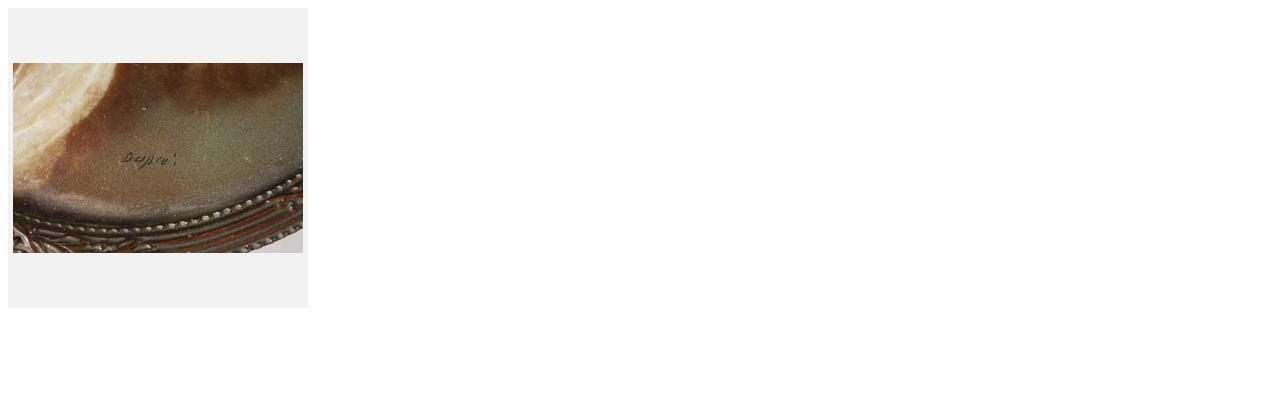

--- FILE ---
content_type: text/html; charset=utf-8
request_url: https://www.mehlis.eu/en/catalogs/item-image/483976/
body_size: 13
content:
<a data-toggle="modal" href="#image-lightbox">
    <img src="/media/catalog/10822/00000023/0000023-05.medium.jpg" alt="Drei Miniaturen">
</a>
